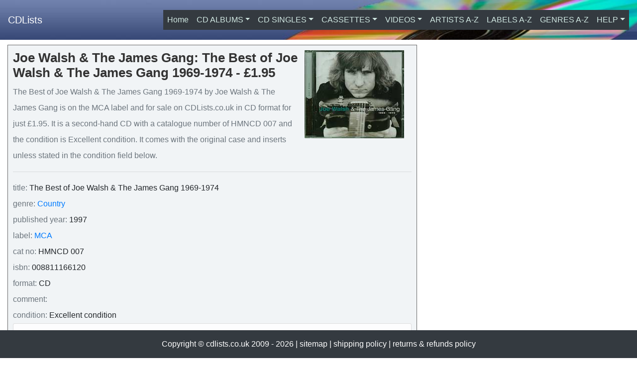

--- FILE ---
content_type: text/html; charset=UTF-8
request_url: https://www.cdlists.co.uk/album-2930
body_size: 5410
content:
  

 
<!-- Header -->
<!-- HEADER -->
<!DOCTYPE html>
<html lang="en">

  <head>

    <meta charset="utf-8"> 
	<title>Joe Walsh & The James Gang: The Best of Joe Walsh & The James Gang 1969-1974- CD For Sale </title>
	<meta name="description" content="The Best of Joe Walsh & The James Gang 1969-1974 by Joe Walsh & The James Gang on the MCA label is for sale on CDLists.co.uk in CD format for £1.95. It is a second-hand CD with catalogue number HMNCD 007 and the condition is: Excellent condition">	
	<meta name="viewport" content="width=device-width, initial-scale=1.0">
	<meta name="author" content="webmaster of cdlists"> 	
	<meta name="google-site-verification" content="wyfpQKoRAecTygjPOYv0L1puRThyTd8JY7bO59olxsw">
	<link rel="canonical" href="https://www.cdlists.co.uk/album-2930">	
	<link rel="image_src" type="image/jpeg" href="https://www.cdlists.co.uk/img/joe_walsh_best_of.jpg">
	
	<!-- Metadata for Facebook share -->
	<meta property="og:title" content="Joe Walsh & The James Gang: The Best of Joe Walsh & The James Gang 1969-1974- CD For Sale">
	<meta property="og:type" content="product">
	<meta property="og:image" content="https://www.cdlists.co.uk/img/joe_walsh_best_of.jpg">
	<meta property="og:site_name" content="CD LISTS">
	<meta property="og:description" content="The Best of Joe Walsh & The James Gang 1969-1974 by Joe Walsh & The James Gang on the MCA label is for sale on CDLists.co.uk in CD format for £1.95. It is a second-hand CD with catalogue number HMNCD 007 and the condition is: Excellent condition">
	<meta property="og:url" content="https://www.cdlists.co.uk/album-2930">
	<meta property="fb:app_id" content="635371136516721">
	
	<!-- favicons etc -->
	<link rel="shortcut icon" type="image/x-icon" href="favicon.ico">

    <!-- Bootstrap core CSS -->
    <link rel="stylesheet" href="css/bootstrap.min.css"> 	 

    <!-- Petes custom styles -->
    <link rel="stylesheet" href="css/style.css">	
 
 <!-- Global site tag (gtag.js) - Google Analytics -->
<script async src="https://www.googletagmanager.com/gtag/js?id=UA-7291104-17"></script>
<script>
  window.dataLayer = window.dataLayer || [];
  function gtag(){dataLayer.push(arguments);}
  gtag('js', new Date());

  gtag('config', 'UA-7291104-17');
</script>
	
<!-- Schema Mark Up for Google Rich Data -->
<script type="application/ld+json">
    {
      "@context": "https://schema.org/",
      "@type": "Product",
      "name": "Joe Walsh & The James Gang : The Best of Joe Walsh & The James Gang 1969-1974",
      "image":[
        "https://www.cdlists.co.uk/img/joe_walsh_best_of.jpg"
        ],
      "description": "The Best of Joe Walsh & The James Gang 1969-1974 by Joe Walsh & The James Gang on the MCA label is for sale on CDLists.co.uk in CD format for £1.95. It is a second-hand CD with catalogue number HMNCD 007 and the condition is: Excellent condition",
      "sku": "CD1002930",
      "gtin13": "008811166120",
      "brand": {
        "@type": "Brand",
        "name": "MCA"
      },
      "offers": {
        "@type": "Offer",
        "url": "https://www.cdlists.co.uk/album-2930",
        "priceCurrency": "GBP",
        "price": "1.95",
        "priceValidUntil": "2026-07-28",
        "itemCondition": "https://schema.org/UsedCondition",
        "availability": "https://schema.org/OutOfStock",
        "seller": {
          "@type": "Organization",
          "name": "CDLists"
        }
      }
    }
    </script>
  </head>
<body>
<!--
<div class="container alert alert-danger" role="alert">
<h1 class="text-danger"> Coronavirus Update:</h1><p class="font-weight-bold">Shipping is being maintained as close to normal as possible. There could be slight delays, due to carrier changes, but nothing major. Stay safe. </p>
</div>
-->


  
      
	  
	
	
 
	

<body> 
<!-- Responsive Drop Down Navigation for CDLists -->
<nav class="navbar navbar-expand-lg navbar-dark fixed-top"> 
  <a class="navbar-brand" href="">CDLists</a>
  <button class="navbar-toggler" type="button" data-toggle="collapse" data-target="#navbarResponsive" aria-controls="navbarResponsive" aria-expanded="false" aria-label="Toggle navigation">
    <span class="navbar-toggler-icon"></span>
  </button>
 
        <div class="collapse navbar-collapse" id="navbarResponsive">
          <ul class="navbar-nav bg-dark ml-auto">
            <li class="nav-item ">
              <a class="nav-link" href="/">Home <span class="sr-only">(current)</span></a> 
            </li>
            <li class="nav-item dropdown ">
              <a class="nav-link dropdown-toggle" href="#" id="navbarDropdown" role="button" data-toggle="dropdown" aria-haspopup="true" aria-expanded="false">CD ALBUMS</a>  
				<div class="dropdown-menu" aria-labelledby="navbarDropdown">
					<a class="dropdown-item" href="genre_cd-1"> Ambient/New Age  (19x)</a><a class="dropdown-item" href="genre_cd-3"> Blues (1x)</a><a class="dropdown-item" href="genre_cd-4"> Classical (4x)</a><a class="dropdown-item" href="genre_cd-6"> Compilations (57x)</a><a class="dropdown-item" href="genre_cd-7"> Country (1x)</a><a class="dropdown-item" href="genre_cd-8"> Dance/Techno (63x)</a><a class="dropdown-item" href="genre_cd-29"> Downtempo (1x)</a><a class="dropdown-item" href="genre_cd-26"> Drum and Bass (3x)</a><a class="dropdown-item" href="genre_cd-9"> Easy Listening (11x)</a><a class="dropdown-item" href="genre_cd-10"> Electronic (29x)</a><a class="dropdown-item" href="genre_cd-2"> Experimental (18x)</a><a class="dropdown-item" href="genre_cd-11"> German Rock (4x)</a><a class="dropdown-item" href="genre_cd-28"> Goth (1x)</a><a class="dropdown-item" href="genre_cd-12"> Hard Rock/Metal  (15x)</a><a class="dropdown-item" href="genre_cd-13"> Indie (52x)</a><a class="dropdown-item" href="genre_cd-27"> Industrial (4x)</a><a class="dropdown-item" href="genre_cd-14"> Jazz (7x)</a><a class="dropdown-item" href="genre_cd-15"> Miscellaneous  (2x)</a><a class="dropdown-item" href="genre_cd-30"> opera (1x)</a><a class="dropdown-item" href="genre_cd-16"> Pop  (27x)</a><a class="dropdown-item" href="genre_cd-17"> Punk (5x)</a><a class="dropdown-item" href="genre_cd-18"> Rap &amp; HipHop  (7x)</a><a class="dropdown-item" href="genre_cd-19"> Reggae/Ska/Dub (2x)</a><a class="dropdown-item" href="genre_cd-20"> Rock  (46x)</a><a class="dropdown-item" href="genre_cd-21"> Soul/R&amp;B  (5x)</a><a class="dropdown-item" href="genre_cd-22"> Soundtracks  (5x)</a><a class="dropdown-item" href="genre_cd-24"> Trance (15x)</a><a class="dropdown-item" href="genre_cd-25"> World/Folk Music  (11x)</a> 
				</div>
            </li>            
			<li class="nav-item dropdown ">
              <a class="nav-link dropdown-toggle" href="#" id="navbarDropdown2" role="button" data-toggle="dropdown" aria-haspopup="true" aria-expanded="false">CD SINGLES</a>  
				<div class="dropdown-menu" aria-labelledby="navbarDropdown2">
					<a class="dropdown-item" href="genre_cds-8"> Dance/Techno (26x)</a><a class="dropdown-item" href="genre_cds-26"> Drum and Bass (1x)</a><a class="dropdown-item" href="genre_cds-12"> Hard Rock/Metal  (1x)</a><a class="dropdown-item" href="genre_cds-13"> Indie (10x)</a><a class="dropdown-item" href="genre_cds-27"> Industrial (1x)</a><a class="dropdown-item" href="genre_cds-15"> Miscellaneous  (5x)</a><a class="dropdown-item" href="genre_cds-16"> Pop  (34x)</a><a class="dropdown-item" href="genre_cds-18"> Rap &amp; HipHop  (7x)</a><a class="dropdown-item" href="genre_cds-19"> Reggae/Ska/Dub (1x)</a><a class="dropdown-item" href="genre_cds-20"> Rock  (7x)</a><a class="dropdown-item" href="genre_cds-21"> Soul/R&amp;B  (2x)</a><a class="dropdown-item" href="genre_cds-22"> Soundtracks  (1x)</a><a class="dropdown-item" href="genre_cds-24"> Trance (2x)</a> 
				</div>
            </li> 
<!-- VINYL CLOSED UNTIL STOCK ADDED
            <li class="nav-item dropdown ">
              <a class="nav-link dropdown-toggle" href="#" id="navbarDropdown3" role="button" data-toggle="dropdown" aria-haspopup="true" aria-expanded="false">VINYL</a>  
				<div class="dropdown-menu" aria-labelledby="navbarDropdown3">
					 
				</div>
            </li> 
-->
             <li class="nav-item dropdown ">
              <a class="nav-link dropdown-toggle" href="#" id="navbarDropdown4" role="button" data-toggle="dropdown" aria-haspopup="true" aria-expanded="false">CASSETTES</a>  
				<div class="dropdown-menu" aria-labelledby="navbarDropdown4">
					<a class="dropdown-item" href="genre_cassette-1"> Ambient/New Age  (2x)</a><a class="dropdown-item" href="genre_cassette-8"> Dance/Techno (1x)</a><a class="dropdown-item" href="genre_cassette-10"> Electronic (1x)</a><a class="dropdown-item" href="genre_cassette-16"> Pop  (1x)</a><a class="dropdown-item" href="genre_cassette-20"> Rock  (1x)</a> 
				</div>
            </li> 
            <li class="nav-item dropdown ">
              <a class="nav-link dropdown-toggle" href="#" id="navbarDropdown5" role="button" data-toggle="dropdown" aria-haspopup="true" aria-expanded="false">VIDEOS</a>  
				<div class="dropdown-menu dropdown-menu-right" aria-labelledby="navbarDropdown5">
					<a class="dropdown-item" href="genre_video-6"> Comedy (13x)</a><a class="dropdown-item" href="genre_video-12"> Horror (1x)</a><a class="dropdown-item" href="genre_video-14"> Music (14x)</a> 
				</div>
            </li> 
            <li class="nav-item ">
              <a class="nav-link" href="artists_a-z.php">ARTISTS A-Z</a>
            </li>
			<li class="nav-item ">
              <a class="nav-link" href="labels_a-z.php">LABELS A-Z</a>
            </li>
			<li class="nav-item ">
              <a class="nav-link" href="genres_a-z.php">GENRES A-Z</a>
            </li>
			<li class="nav-item dropdown ">
			<a class="nav-link dropdown-toggle" href="#" id="navbarDropdown6" role="button" data-toggle="dropdown" aria-haspopup="true" aria-expanded="false">HELP</a>  
				<div class="dropdown-menu dropdown-menu-right" aria-labelledby="navbarDropdown6">
					<a class="dropdown-item" href="contact.php">Contact</a>
					<a class="dropdown-item" href="shipping_policy.php">Shipping Policy</a>
					<a class="dropdown-item" href="returns-and-refund-policy.php">Returns and Refunds Policy</a>
				</div>
            </li>
          </ul> 
        </div>       
    </nav>  <!-- Top navigation menu -->
<div class="container-fluid bg-white fill-height"><!-- Page Content -->
	<div class="row">
		<div class="col-sm-8"> 
			<div class="album-box album-box-text">
			
				<img class='boxed' src='/img/joe_walsh_best_of.jpg' alt='Joe Walsh & The James Gang The Best of Joe Walsh & The James Gang 1969-1974 CD' title='Joe Walsh & The James Gang The Best of Joe Walsh & The James Gang 1969-1974 CD' /><h1 class='album-box-title font-weight-bold'> Joe Walsh & The James Gang: The Best of Joe Walsh & The James Gang 1969-1974  - &pound;1.95</h1><p class='text-secondary d-inline'>The Best of Joe Walsh & The James Gang 1969-1974 by Joe Walsh & The James Gang is on the MCA label and for sale on CDLists.co.uk in CD format for just &pound;1.95. It is a second-hand CD with a catalogue number of HMNCD 007 and the condition is Excellent condition. It comes with the original case and inserts unless stated in the condition field below.</p><hr /><p class='text-secondary d-inline'>title:</p><p class='d-inline'> The Best of Joe Walsh & The James Gang 1969-1974</p><br /><p class='text-secondary d-inline'>genre:</p><p class='d-inline'></p> <a href='genre-7' title='more music from the Country genre' >Country</a><br /><p class='text-secondary d-inline'>published year:</p> 1997<br /> <p class='text-secondary d-inline'>label:</p> <a class='body' title='more items on MCA label' href='label-525'>MCA </a><br /><p class='text-secondary d-inline'>cat no:</p> HMNCD 007 <br /><p class='text-secondary d-inline'>isbn:</p> 008811166120 <br /><p class='text-secondary d-inline'>format:</p><p class='d-inline'> CD</p><br /><p class='text-secondary d-inline'>comment:</p> <br /><p class='text-secondary d-inline'>condition:</p> Excellent condition<ul class='list-group'>
							<li class='list-group-item list-group-item-light'>The Best of Joe Walsh & The James Gang 1969-1974 Track List:</li>
							<li class='list-group-item list-group-item-light'>1. Funk No. 48<br />2. Collage<br />3. Take A Look Around<br />4. BOMBER MEDLEY, THE: Closet Queen/Cast Your Fate To The Wind<br />5. Funk No. 49<br />6. Tend My Garden<br />7. Ashes, The Rain And I<br />8. Walk Away<br />9. Midnight Man<br />10. Yadig?<br />11. Mother Says<br />12. Comin' Down<br />13. Here We Go<br />14. Rocky Mountain Way<br />15. Bookends<br />16. Meadows<br />17. Turn To Stone<br />18. Time Out </li>
						</ul><p class='text-secondary d-inline line-height'>more music by:</p><a href='artist-1576' title='more music by Joe Walsh & The James Gang' > Joe Walsh & The James Gang</a><br />				<div class='buy-box'><strong>SOLD OUT -</strong>
						buy the CD from AMAZON: <a target='_blank' href='https://www.amazon.co.uk/gp/product/B000024SYH/ref=as_li_tl?ie=UTF8&camp=1634&creative=6738&creativeASIN=B000024SYH&linkCode=as2&tag=peterbargh-21&linkId=7b8954cf06c50f7ea99460482e5aa55f'>Joe Walsh & The James Gang The Best of Joe Walsh & The James Gang 1969-1974</a><img src='//ir-uk.amazon-adsystem.com/e/ir?t=peterbargh-21&l=am2&o=2&a=B000024SYH' width='1' height='1' alt='' style='border:none !important; margin:0px !important;' />			</div>
			<b>BUY Joe Walsh & The James Gang MP3s from AMAZON</b><script>amzn_assoc_ad_type ='responsive_search_widget'; amzn_assoc_tracking_id ='peterbargh-21'; amzn_assoc_marketplace ='amazon'; amzn_assoc_region ='GB'; amzn_assoc_placement =''; amzn_assoc_search_type = 'search_widget';amzn_assoc_width ='auto'; amzn_assoc_height ='auto'; amzn_assoc_default_search_category ='Music'; amzn_assoc_default_search_key ='Joe Walsh & The James Gang The Best of Joe Walsh & The James Gang 1969-1974';amzn_assoc_theme ='light'; amzn_assoc_bg_color ='FFFFFF'; </script><script src='//z-eu.amazon-adsystem.com/widgets/q?ServiceVersion=20070822&Operation=GetScript&ID=OneJS&WS=1&Marketplace=GB'></script> 	 
		</div>
		<div class="col-sm-4">
		 	
<!-- SPOTIFY ALBUM PLAYLIST
			<div class='album-box d-md-none d-lg-block'>
			<iframe src="https://open.spotify.com/embed/album/7qbX96V0PM7lvF7kBE7n7f" width="300" height="380" frameborder="0" allowtransparency="true" allow="encrypted-media"></iframe>
			</div>
-->			<div class='album-box '>
				<h2 class='album-box-title font-weight-bold'>Other Country Music CDs</h2>				<a href='album-854'><img src='/img/dixie_chicks_fly.jpg' alt='Fly  , Dixie Chicks &pound;5.00' title='Fly   by Dixie Chicks for sale at &pound;5.00' width='96' height ='96' class='rounded mr-1  pb-1'></a> 
			</div>
			<b>BUY Country MP3s from AMAZON</b><script>amzn_assoc_ad_type ='responsive_search_widget'; amzn_assoc_tracking_id ='peterbargh-21'; amzn_assoc_marketplace ='amazon'; amzn_assoc_region ='GB'; amzn_assoc_placement =''; amzn_assoc_search_type = 'search_widget';amzn_assoc_width ='auto'; amzn_assoc_height ='auto'; amzn_assoc_default_search_category ='Music'; amzn_assoc_default_search_key ='Country';amzn_assoc_theme ='light'; amzn_assoc_bg_color ='FFFFFF'; </script><script src='//z-eu.amazon-adsystem.com/widgets/q?ServiceVersion=20070822&Operation=GetScript&ID=OneJS&WS=1&Marketplace=GB'></script> 	
			
			<script async src="//pagead2.googlesyndication.com/pagead/js/adsbygoogle.js"></script>
				<!-- GOOGLE ADSENCE CDlists-new 2 -->
				<ins class="adsbygoogle"
				style="display:block"
     			data-ad-client="ca-pub-7494714569712762"
     			data-ad-slot="7095207451"
     			data-ad-format="auto"
     			data-full-width-responsive="true"></ins>
			<script>
				(adsbygoogle = window.adsbygoogle || []).push({});
			</script>
 
			<!-- SOUND OF FLAK CD ADVERT -->
			<div class="album-box">		
					<a href="http://soundofflak.com/2010/12/the-unbalanced-cd-now-available/"> <img class="img-fluid" src="img/sof_unbalanced_advert.jpg" alt="sound of flak unbalanced"/></a>  <p>Limited edition CD with some fabulous electronic ambient style tunes. Buy it here <a href="http://cdlists.co.uk/album-5392">Sound of Flak: The Unbalanced</a> Or spend &pound;50 and get the promo version for free!
					</p>
				</div>	
			<!-- CD LISTS RESOURCE PANEL -->
			<div class="album-box">
					<h2 class="album-box-title font-weight-bold">CDLists resources:</h2><img class="boxed img-fluid" src = "img/cd-resources-box.png" alt="CDlists group shot of CDs">
					<p>Below are links to sites where CDLists also sells CDs.<br> 
					
						<a class="panel" href="https://www.musicstack.com/seller/cdlist" title="CDLists records for sale on Musicstack" rel="nofollow">Musicstack</a><br>
						<a class="panel" href="https://www.discogs.com/seller/peter23/profile" title="CDLists records for sale on Discogs" rel="nofollow">Discogs</a><br>
						<a class="panel" href="https://www.ebay.co.uk/usr/cdlists" title="CDLists records for auction on eBay" rel="nofollow">eBay</a><br>
						<a class="panel" href="https://www.ebid.net/uk/users/cdlists/listings/" title="CDLists records for sale on eBid" rel="nofollow">eBid</a>
					</p>
				</div>	 	
			
		</div><!-- /SECOND COLUMN -->	
	</div><!-- /ROW -->	
</div><!-- /CONTAINER -->	
<!-- Footer -->
<footer class='py-3 bg-dark fixed-bottom'> 
    <p class="m-0 text-center text-white">Copyright &copy; cdlists.co.uk 2009 - 2026 | <a class="text-white" href="sitemap.php">sitemap</a> | <a class="text-white" href="shipping_policy.php">shipping policy</a> | <a class="text-white" href="returns-and-refund-policy.php">returns & refunds policy</a></p>  
</footer>
<!-- /.container --> 
 
     <!-- Bootstrap core JavaScript: jQuery first, then Popper.js, then Bootstrap JS -->
     <script src="https://code.jquery.com/jquery-3.2.1.slim.min.js" integrity="sha384-KJ3o2DKtIkvYIK3UENzmM7KCkRr/rE9/Qpg6aAZGJwFDMVNA/GpGFF93hXpG5KkN" crossorigin="anonymous"></script>
    <script src="js/popper.min.js"></script>
    <script src="https://maxcdn.bootstrapcdn.com/bootstrap/4.0.0/js/bootstrap.min.js" integrity="sha384-JZR6Spejh4U02d8jOt6vLEHfe/JQGiRRSQQxSfFWpi1MquVdAyjUar5+76PVCmYl" crossorigin="anonymous"></script>

	    <!-- Custom JavaScript for this template -->
    <script src="js/cdlists.js"></script>

  <script defer src="https://static.cloudflareinsights.com/beacon.min.js/vcd15cbe7772f49c399c6a5babf22c1241717689176015" integrity="sha512-ZpsOmlRQV6y907TI0dKBHq9Md29nnaEIPlkf84rnaERnq6zvWvPUqr2ft8M1aS28oN72PdrCzSjY4U6VaAw1EQ==" data-cf-beacon='{"version":"2024.11.0","token":"68a9a2a03bc647a5837f0d4370eced56","r":1,"server_timing":{"name":{"cfCacheStatus":true,"cfEdge":true,"cfExtPri":true,"cfL4":true,"cfOrigin":true,"cfSpeedBrain":true},"location_startswith":null}}' crossorigin="anonymous"></script>
</body>
</html> 
 

--- FILE ---
content_type: text/html; charset=utf-8
request_url: https://www.google.com/recaptcha/api2/aframe
body_size: 265
content:
<!DOCTYPE HTML><html><head><meta http-equiv="content-type" content="text/html; charset=UTF-8"></head><body><script nonce="N7Y0vvP34Ou30euwweP2ew">/** Anti-fraud and anti-abuse applications only. See google.com/recaptcha */ try{var clients={'sodar':'https://pagead2.googlesyndication.com/pagead/sodar?'};window.addEventListener("message",function(a){try{if(a.source===window.parent){var b=JSON.parse(a.data);var c=clients[b['id']];if(c){var d=document.createElement('img');d.src=c+b['params']+'&rc='+(localStorage.getItem("rc::a")?sessionStorage.getItem("rc::b"):"");window.document.body.appendChild(d);sessionStorage.setItem("rc::e",parseInt(sessionStorage.getItem("rc::e")||0)+1);localStorage.setItem("rc::h",'1769619090573');}}}catch(b){}});window.parent.postMessage("_grecaptcha_ready", "*");}catch(b){}</script></body></html>